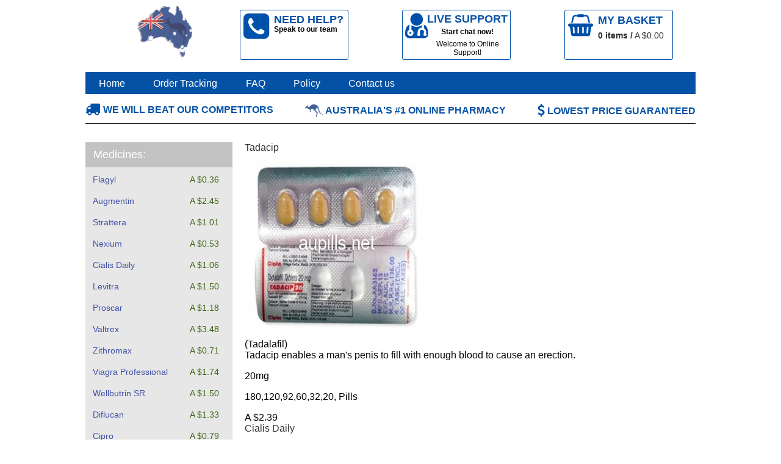

--- FILE ---
content_type: text/html; charset=utf-8
request_url: https://aupills.net/blog/february-14.html
body_size: 3057
content:
<!DOCTYPE html>
<html lang="en" prefix="og: http://ogp.me/ns#">
<head>
<meta http-equiv="content-type" content="text/html; charset=utf-8"> 
<title>February 14</title>
<meta name="twitter:card" content="summary">
<meta name="twitter:domain" content="aupills.net">
<meta property="og:title" content="February 14">
<meta property="og:description" content="February 14: Available for immediate purchase from certified supplier.">
<meta property="og:url" content="https://aupills.net/blog/february-14.html">
<meta property="og:image" content="https://aupills.net/images/viagra-australia.jpg">
<meta property="og:image:width" content="300">
<meta property="og:image:height" content="200">
<meta property="og:image:type" content="image/jpeg">
<meta property="og:image:alt" content="Viagra in Australia">
<meta property="og:site_name" content="Viagra Australia">
<meta property="og:locale" content="en_US">
<meta property="og:type" content="website">
<meta name="viewport" content="width=device-width, initial-scale=1.0">
<link rel="stylesheet" href="/images/aumensm.css" type="text/css">
<link rel="canonical"  href="https://aupills.net/blog/february-14.html">
<base href="https://aupills.net/">
<link rel="apple-touch-icon" sizes="72x72" href="/apple-touch-icon-72x72.png">
<link rel="apple-touch-icon" sizes="180x180" href="/apple-touch-icon-180x180.png">
<link rel="apple-touch-icon" sizes="120x120" href="/apple-touch-icon-120x120.png">
<link rel="shortcut icon" href="/favicon.ico" type="image/x-icon">
<link rel="apple-touch-icon" href="/apple-touch-icon.png">
<link rel="apple-touch-icon" sizes="57x57" href="/apple-touch-icon-57x57.png">
<link rel="apple-touch-icon" sizes="76x76" href="/apple-touch-icon-76x76.png">
<link rel="apple-touch-icon" sizes="114x114" href="/apple-touch-icon-114x114.png">
<link rel="apple-touch-icon" sizes="144x144" href="/apple-touch-icon-144x144.png">
<link rel="apple-touch-icon" sizes="152x152" href="/apple-touch-icon-152x152.png">
</head>
<body>
<header>
<div class="container">
<div class="top_line"><a href="/" title="Health Australia" class="logo hid-sm"><i class="icon_block bg-ico_logo"></i></a>
<div class="cover_outside"><a href="/" title="Health Australia" class="logo vis-sm"><i class="icon_block bg-ico_logo"></i></a>
<div class="top_nav_block help"><i class="icon_block bg-ico_1"></i>
<span class="info_block">
<span class="title">NEED HELP?</span>
<span class="sub_title">Speak to our team</span>
</span></div>
<a href="/liveau.php" class="top_nav_block supp" target=_blank>
<i class="icon_block bg-ico_2"></i>
<span class="info_block">
<span class="title">LIVE SUPPORT</span>
<span class="sub_title">Start chat now!</span>
<span class="text">Welcome to Online Support!</span></span></a>
<a href="https://aupills.net/vicartct" rel="nofollow" class="top_nav_block cart">
<i class="icon_block bg-ico_3"></i>
<span class="info_block">
<span class="title">My Basket</span>
<span class="cover_block">
<span class="qty"><span>0 </span>items /</span>
<span class="price"><span>A $</span>0.00</span>
</span>
</span>
</a></div></div>
<nav>
<ul>
<li><a href="https://aupills.net/">Home</a></li>
<li><a href="https://aupills.net/order_tracking" rel="nofollow">Order Tracking</a></li>
<li><a href="https://aupills.net/questions" rel="nofollow">FAQ</a></li>
<li><a href="https://aupills.net/policies">Policy</a></li>
<li><a href="https://aupills.net/contact">Contact us</a></li>
</ul></nav>
<div class="header_info">
<ul><li><i class="icon_block bg-ico_6"></i><span> We will beat our competitors</span></li>
<li><i class="icon_block bg-ico_5"></i><span> australia's #1 online pharmacy </span></li>
<li><i class="icon_block bg-ico_4"></i><span> lowest price guaranteed</span></li></ul></div></div>
</header>
<main>
<div class="container">
<div class="cover_outside_block">
<aside><p class="title">Medicines:</p>
<ul class="list-info"><li><a href="https://aupills.net/flagyl/" class="brand" title="Flagyl in Australia">Flagyl</a>
<span class="price">A $0.36</span></li>
<li><a href="https://aupills.net/augmentin/" class="brand" title="Augmentin in Australia">Augmentin</a>
<span class="price">A $2.45</span></li>
<li><a href="https://aupills.net/strattera/" class="brand" title="Strattera in Australia">Strattera</a>
<span class="price">A $1.01</span></li>
<li><a href="https://aupills.net/nexium/" class="brand" title="Nexium in Australia">Nexium</a>
<span class="price">A $0.53</span></li>
<li><a href="https://aupills.net/cialis-daily/" class="brand" title="Cialis Daily in Australia">Cialis Daily</a>
<span class="price">A $1.06</span></li>
<li><a href="https://aupills.net/levitra/" class="brand" title="Levitra in Australia">Levitra</a>
<span class="price">A $1.50</span></li>
<li><a href="https://aupills.net/proscar/" class="brand" title="Proscar in Australia">Proscar</a>
<span class="price">A $1.18</span></li>
<li><a href="https://aupills.net/valtrex/" class="brand" title="Valtrex in Australia">Valtrex</a>
<span class="price">A $3.48</span></li>
<li><a href="https://aupills.net/zithromax/" class="brand" title="Azithromycin in Australia">Zithromax</a>
<span class="price">A $0.71</span></li>
<li><a href="https://aupills.net/viagra-professional/" class="brand" title="Viagra Professional in Australia">Viagra Professional</a>
<span class="price">A $1.74</span></li>
<li><a href="https://aupills.net/wellbutrin-sr/" class="brand" title="Wellbutrin SR in Australia">Wellbutrin SR</a>
<span class="price">A $1.50</span></li>
<li><a href="https://aupills.net/diflucan/" class="brand" title="Diflucan in Australia">Diflucan</a>
<span class="price">A $1.33</span></li>
<li><a href="https://aupills.net/cipro/" class="brand" title="Ciprofloxacin in Australia">Cipro</a>
<span class="price">A $0.79</span></li>
<li><a href="https://aupills.net/baclofen/" class="brand" title="Baclofen in Australia">Baclofen</a>
<span class="price">A $0.97</span></li>
<li><a href="https://aupills.net/doxycycline/" class="brand" title="Doxycycline in Australia">Doxycycline</a>
<span class="price">A $0.68</span></li>
<li><a href="https://aupills.net/stendra/" class="brand" title="Stendra in Australia">Stendra</a>
<span class="price">A $3.18</span></li>
<li><a href="https://aupills.net/clomid/" class="brand" title="Clomid in Australia">Clomid</a>
<span class="price">A $0.94</span></li>
<li><a href="https://aupills.net/propecia/" class="brand" title="Propecia in Australia">Propecia</a>
<span class="price">A $0.83</span></li>
<li><a href="https://aupills.net/cialis-professional/" class="brand" title="Cialis Professional in Australia">Cialis Professional</a>
<span class="price">A $3.19</span></li>
<li><a href="https://aupills.net/synthroid/" class="brand" title="Synthroid in Australia">Synthroid</a>
<span class="price">A $0.54</span></li>
<li><a href="https://aupills.net/orlistat/" class="brand" title="Orlistat in Australia">Orlistat</a>
<span class="price">A $1.51</span></li>
<li><a href="https://aupills.net/keflex/" class="brand" title="Keflex in Australia">Keflex</a>
<span class="price">A $0.88</span></li>
<li><a href="https://aupills.net/viagra-soft/" class="brand" title="Viagra Soft in Australia">Viagra Soft</a>
<span class="price">A $1.89</span></li>
<li><a href="https://aupills.net/lasix/" class="brand" title="Lasix in Australia">Lasix</a>
<span class="price">A $0.54</span></li>
<li><a href="https://aupills.net/female-viagra/" class="brand" title="Female Viagra in Australia">Female Viagra</a>
<span class="price">A $1.21</span></li>
<li><a href="https://aupills.net/cialis-soft/" class="brand" title="Cialis Soft in Australia">Cialis Soft</a>
<span class="price">A $1.97</span></li>
<li><a href="https://aupills.net/amoxil/" class="brand" title="Amoxicillin in Australia">Amoxil</a>
<span class="price">A $0.59</span></li>
<li><a href="https://aupills.net/priligy/" class="brand" title="Priligy in Australia">Priligy</a>
<span class="price">A $1.51</span></li>
<li><a href="https://aupills.net/brand-cialis/" class="brand" title="Brand Cialis in Australia">Brand Cialis</a>
<span class="price">A $4.39</span></li>
<li><a href="https://aupills.net/cialis-super-active/" class="brand" title="Cialis Super Active in Australia">Cialis Super Active</a>
<span class="price">A $2.51</span></li>
<li><a href="https://aupills.net/kamagra-jelly/" class="brand" title="Kamagra Oral Jelly in Australia">Kamagra Oral Jelly</a>
<span class="price">A $3.48</span></li>
<li><a href="https://aupills.net/cialis/" class="brand" title="Cialis in Australia">Cialis</a>
<span class="price">A $1.62</span></li>
<li><a href="https://aupills.net/nolvadex/" class="brand" title="Nolvadex in Australia">Nolvadex</a>
<span class="price">A $0.38</span></li>
<li><a href="https://aupills.net/kamagra/" class="brand" title="Kamagra in Australia">Kamagra</a>
<span class="price">A $2.15</span></li>
<li><a href="https://aupills.net/viagra/" class="brand" title="Viagra in Australia">Viagra</a>
<span class="price">A $0.54</span></li>
<li><a href="https://aupills.net/viagra-super-active/" class="brand" title="Viagra Super Active in Australia">Viagra Super Active</a>
<span class="price">A $2.04</span></li>
<li><a href="https://aupills.net/brand-viagra/" class="brand" title="Brand Viagra in Australia">Brand Viagra</a>
<span class="price">A $4.57</span></li>
<li><a href="https://aupills.net/brand-levitra/" class="brand" title="Brand Levitra in Australia">Brand Levitra</a>
<span class="price">A $6.16</span></li>
<li><a href="https://aupills.net/inderal/" class="brand" title="Inderal in Australia">Inderal</a>
<span class="price">A $0.50</span></li>
</ul>
<div class="payment_info">
<ul>
<li><i class="icon_block bg-ico_7"></i></li>
<li><i class="icon_block bg-ico_8"></i></li>
<li><i class="icon_block bg-ico_9"></i></li>
<li><i class="icon_block bg-ico_10"></i></li>
<li><i class="icon_block bg-ico_11"></i></li>
</ul></div></aside><section class="main_content">
<div class="catalog">
<div class="product_item">
<div class="topic"><a href="https://aupills.net/tadacip/" title="Buy Tadacip Australia" >Tadacip</a></div>
<a href="https://aupills.net/tadacip/" title="Buy Tadacip Australia" class="thumb"> 
<img alt="Tadacip" title="Tadacip" src="https://aupills.net/aucontent/mainct/tadacip.jpg" width=300 height=300></a>
<div class="info">(Tadalafil)</div>
<div class="text">Tadacip enables a man's penis to fill with enough blood to cause an erection.</div>
<div class="descr">
<div class="descr_1">
<p>20mg </p><p> 180,120,92,60,32,20, Pills</p></div>
<div class="descr_2">A $2.39</div>
</div></div>
<div class="product_item">
<div class="topic"><a href="https://aupills.net/cialis-daily/" title="Buy Cialis Daily Australia" >Cialis Daily</a></div>
<a href="https://aupills.net/cialis-daily/" title="Buy Cialis Daily Australia" class="thumb"> 
<img alt="Cialis Daily" title="Cialis Daily" src="https://aupills.net/aucontent/mainct/cialis-daily.jpg" width=300 height=300></a>
<div class="info">(Tadalafil)</div>
<div class="text">Cialis Daily, known as a weekend pill, is one of the most effective solutions for patients with erectile dysfunction.</div>
<div class="descr">
<div class="descr_1">
<p>2.5mg 5mg </p><p> 270,180,120,90,60,30,20, Pills</p></div>
<div class="descr_2">A $1.06</div>
</div></div>
<div class="product_item">
<div class="topic"><a href="https://aupills.net/tadalis-sx/" title="Buy Tadalis SX Australia" >Tadalis SX</a></div>
<a href="https://aupills.net/tadalis-sx/" title="Buy Tadalis SX Australia" class="thumb"> 
<img alt="Tadalis SX" title="Tadalis SX" src="https://aupills.net/aucontent/mainct/tadalis-sx.jpg" width=300 height=300></a>
<div class="info">(Tadalafil)</div>
<div class="text">Tadalis SX is used in the treatment of erectile dysfunction.</div>
<div class="descr">
<div class="descr_1">
<p>20mg </p><p> 180,120,90,60,30,20, Pills</p></div>
<div class="descr_2">A $2.39</div>
</div></div>
<div class="product_item">
<div class="topic"><a href="https://aupills.net/cialis-professional/" title="Buy Cialis Professional Australia" >Cialis Professional</a></div>
<a href="https://aupills.net/cialis-professional/" title="Buy Cialis Professional Australia" class="thumb"> 
<img alt="Cialis Professional" title="Cialis Professional" src="https://aupills.net/aucontent/mainct/cialis-professional.jpg" width=300 height=300></a>
<div class="info">(Tadalafil)</div>
<div class="text">Cialis Professional improves erection and lets achieve a successful sexual intercourse.</div>
<div class="descr">
<div class="descr_1">
<p>20mg 40mg </p><p> 120,90,60,30,20, Pills</p></div>
<div class="descr_2">A $3.19</div>
</div></div>
<div class="product_item">
<div class="topic"><a href="https://aupills.net/cialis-soft/" title="Buy Cialis Soft Australia" >Cialis Soft</a></div>
<a href="https://aupills.net/cialis-soft/" title="Buy Cialis Soft Australia" class="thumb"> 
<img alt="Cialis Soft" title="Cialis Soft" src="https://aupills.net/aucontent/mainct/cialis-soft.jpg" width=300 height=300></a>
<div class="info">(Tadalafil)</div>
<div class="text">Cialis Soft improves erection and lets achieve a successful sexual intercourse.</div>
<div class="descr">
<div class="descr_1">
<p>20mg </p><p> 270,180,120,90,60,30,20, Pills</p></div>
<div class="descr_2">A $1.97</div>
</div></div>
<div class="product_item">
<div class="topic"><a href="https://aupills.net/brand-cialis/" title="Buy Brand Cialis Australia" >Brand Cialis</a></div>
<a href="https://aupills.net/brand-cialis/" title="Buy Brand Cialis Australia" class="thumb"> 
<img alt="Brand Cialis" title="Brand Cialis" src="https://aupills.net/aucontent/mainct/brand-cialis.jpg" width=300 height=300></a>
<div class="info">(Tadalafil)</div>
<div class="text">Brand Cialis improves erection and lets achieve a successful sexual intercourse.</div>
<div class="descr">
<div class="descr_1">
<p>5mg 10mg 20mg 40mg </p><p> 92,60,48,36,24, Pills</p></div>
<div class="descr_2">A $4.39</div>
</div></div>
<div class="product_item">
<div class="topic"><a href="https://aupills.net/cialis-super-active/" title="Buy Cialis Super Active Australia" >Cialis Super Active</a></div>
<a href="https://aupills.net/cialis-super-active/" title="Buy Cialis Super Active Australia" class="thumb"> 
<img alt="Cialis Super Active" title="Cialis Super Active" src="https://aupills.net/aucontent/mainct/cialis-super-active.jpg" width=300 height=300></a>
<div class="info">(Tadalafil)</div>
<div class="text">Cialis Super Active increases testosterone levels, possess enhanced vasodilating effect, increases sperm production and sexual arousal, stamina, and response to stimulation. </div>
<div class="descr">
<div class="descr_1">
<p>20mg </p><p> 270,180,120,90,60,30,20, Pills</p></div>
<div class="descr_2">A $2.51</div>
</div></div>
<div class="product_item">
<div class="topic"><a href="https://aupills.net/cialis/" title="Buy Cialis Australia" >Cialis</a></div>
<a href="https://aupills.net/cialis/" title="Buy Cialis Australia" class="thumb"> 
<img alt="Cialis" title="Cialis" src="https://aupills.net/aucontent/mainct/cialis.jpg" width=300 height=300></a>
<div class="info">(Tadalafil)</div>
<div class="text">Cialis is most commonly used to treat erectile dysfunction and impotence, which is when a man struggles to maintain an erection or cannot get erect at all. It's also sometimes prescribed for an enlarged prostate.
Tadalafil is the active ingredient of Cialis. It improves blood flow to the penis so that a man can get an erection for sexual activity.
Depending on how your doctor prescribes ...</div>
<div class="descr">
<div class="descr_1">
<p>10mg 20mg 40mg 60mg 80mg </p><p> 120,90,60,30,20, Pills</p></div>
<div class="descr_2">A $1.62</div>
</div></div>
<div class="product_item">
<div class="topic"><a href="https://aupills.net/cialis-black/" title="Buy Cialis Black Australia" >Cialis Black</a></div>
<a href="https://aupills.net/cialis-black/" title="Buy Cialis Black Australia" class="thumb"> 
<img alt="Cialis Black" title="Cialis Black" src="https://aupills.net/aucontent/mainct/cialis-black.jpg" width=300 height=300></a>
<div class="info">(Tadalafil)</div>
<div class="text">Cialis Black is an ideal remedy against erectile disfunction in men, which will strike you with amazing and durable effect.</div>
<div class="descr">
<div class="descr_1">
<p>800mg </p><p> 90,60,30, Pills</p></div>
<div class="descr_2">A $7.56</div>
</div></div>
</div>

</article><p>&nbsp; </p></section></div></div></main>
<footer>
<div class="container">
<div class="top_line">
<ul>
<li><i class="icon_block bg-ico_14"></i></li>
<li><i class="icon_block bg-ico_15"></i></li>
<li><i class="icon_block bg-ico_16"></i></li>
<li><i class="icon_block bg-ico_17"></i></li>
<li><i class="icon_block bg-ico_18"></i></li>
<li><i class="icon_block bg-ico_21s"></i></li>
<li><i class="icon_block bg-ico_19"></i></li>
</ul></div>
<div class="bott_line">
<p>Copyright &copy; Health Australia. All rights reserved</p>
</div></div>
</footer></body>
</html>

--- FILE ---
content_type: text/css
request_url: https://aupills.net/images/aumensm.css
body_size: 2812
content:
body{font-family:"Arial",sans-serif;font-weight:400;font-size:16px;color:#030303;margin:0 auto;padding:0}*{box-sizing:border-box}a{text-decoration:none;color:#303030}ul{list-style:none;padding-left:0;margin:0}ul li{margin:0}.container{width:1000px;position:relative;margin:0 auto}.icon_block{display:inline-block}.vis-sm{display:none}header .top_line{padding:10px 37px 14px 84px;display:flex;align-items:center;justify-content:space-between}header .top_nav_block i{margin-right:7px;min-width:38px}header .top_nav_block{width:178px;border:1px solid #0452a6;border-radius:3px;display:flex;padding:6px 5px 6px}header .top_nav_block .title{font-size:18px;font-weight:700;text-transform:uppercase;color:#0452a6;display:block}header .top_nav_block .sub_title{font-size:12px;font-weight:700;color:#080808;display:block}header .top_nav_block.help .title{margin-bottom:-2px}header .top_nav_block.help{padding:5px 5px 4px}header .phone_au,header .phone_usa{font-size:12px;display:block;font-family:"Arial Narrow",sans-serif;color:#080808;line-height:13px}header .phone_au:hover,header .phone_usa:hover{opacity:.5}header .top_nav_block.supp{padding:4px}header .top_nav_block.supp i{margin-right:-2px}header .top_nav_block.supp .title{margin-bottom:3px}header .top_nav_block.supp .sub_title{text-align:center;margin-bottom:6px}header .top_nav_block .text{font-size:12px;font-family:"Arial Narrow",sans-serif;color:#080808;display:block;text-align:center}header .cover_outside{width:710px;display:flex;justify-content:space-between}header .top_nav_block .cover_block{font-size:14px}header .top_nav_block .qty{font-weight:700}header .top_nav_block.cart .title{margin-bottom:5px}a.top_nav_block:hover{opacity:.5}nav{background-color:#0452a6;padding:10px 22px 8px;margin-bottom:15px}nav a{color:#fff}nav a:hover{text-decoration:underline}nav ul{display:flex;justify-content:space-between;max-width:485px;align-items:center}.header_info{border-bottom:1px solid #000105;padding-bottom:11px;margin-bottom:30px}.header_info ul{display:flex;align-content:center;justify-content:space-between}.header_info ul i{vertical-align:bottom}.header_info ul li:nth-child(2) i{position:relative;top:2px}.header_info ul span{font-weight:700;text-transform:uppercase;color:#0452a6}main .cover_outside_block{display:flex;justify-content:space-between}aside{min-width:241px;margin-right:20px}aside .title{padding:10px 13px 10px 13px;background-color:#c2c2c2;font-size:18px;color:#fff;margin-bottom:0;margin-top:0}aside .list-info{padding:12px 22px 11px 12px;background-color:#e7e7e7}aside .list-info li{margin-bottom:19px;display:flex;justify-content:space-between}aside .list-info span{font-size:14px}aside .list-info .brand{font-size:14px;color:#4052a6}aside .list-info .brand:hover{opacity:.5}aside .list-info .price{color:#3d6611}.payment_info ul{display:flex;justify-content:space-between}.payment_info ul a{display:block}.payment_info ul li:nth-child(3){position:relative;top:1px}aside .contact_info{font-size:14px;color:#121111;margin-top:-6px}.cont_title{font-weight:700;margin-top:0;margin-bottom:18px}aside .contact_info span{margin-bottom:18px;display:block}.contact_info .cover_block{display:flex}.contact_info .cover_block .cont_title{margin-right:5px}.contact_info .cover_block a:hover{opacity:.5}.contact_info .small_content{font-size:12px}.sertif_block{max-width:200px}.sertif_block li{margin-bottom:11px;border:1px solid #2f2f2f;text-align:center}.sertif_block li:first-child{padding-top:6px;padding-bottom:6px}.sertif_block li:last-child{padding-top:11px;padding-bottom:7px}.main_content{margin-bottom:160px;width:100%}.product_prew{width:302px;display:block;margin-bottom:40px}.product_prew:hover img{border:1px solid #457c1f;opacity:.7}.product_prew img{border:1px solid #070707}.product_prew span{display:block;font-size:12px}.product_prew span.name{color:#090909;font-weight:700;margin-bottom:10px}.product_prew span.desc{margin-bottom:10px;color:#858383}.product_prew .cover_image{margin-bottom:5px}.product_prew .cover_inside{color:#858383;display:flex;align-items:flex-end;justify-content:space-between}.product_prew .cover_inside .price{color:#457c1f}.product_prew .cover_inside .price span{display:inline}.catalog .cover_outside{display:flex;justify-content:space-between;flex-wrap:wrap}h1{font-size:26px;color:#0452a6;font-weight:700;margin-bottom:51px;margin-top:3px}h2{font-size:22px;font-weight:700;color:#0452a6;margin-top:47px;margin-bottom:44px}h3{color:#0452a6;font-weight:700;font-size:20px;margin-top:37px;margin-bottom:27px}h4,h5{color:#0452a6;font-size:18px;font-weight:700}h5{font-size:17px;font-weight:700}img.right{float:right;margin:43px 0 43px 30px}article p{margin-bottom:24px;margin-top:0}article ul{list-style:disc;padding-left:16px;margin-bottom:24px}article ul li{margin-bottom:8px}article a{color:#4052a6}.italic{color:#4052a6;font-style:italic}.colored{color:#4052a6}article a:hover{opacity:.5}.undrline{text-decoration:underline;color:#030303}form ul{list-style:none;padding-left:0}form li{display:flex;margin-bottom:26px;align-items:center;width:312px}form li.text_block{width:100%;margin-bottom:10px}form li label{width:85px;margin-right:10px}form input{width:218px;border:1px solid #000;height:29px}form textarea{width:218px;border:1px solid #000;resize:none;height:158px}form .text{align-items:flex-start}input[type="submit"]{color:#fff;background-color:#9bafcd;width:108px;border:none;height:34px;cursor:pointer}input[type="submit"]:hover{opacity:.5}form .sbmt{justify-content:flex-end}.info_block.note{background-color:#e7e7e7;padding:26px 33px 48px;margin-top:30px;margin-bottom:43px}footer{padding-bottom:10px}footer .top_line{padding-top:5px;border-top:5px solid #c2c2c2;border-bottom:1px solid #c2c2c2}footer .top_line ul{display:flex;justify-content:space-between}footer .bott_line{font-size:18px;text-align:center;font-weight:700}footer .bott_line p{margin-top:10px;margin-bottom:0}.cart_table table{border-spacing:0;border:1px solid #040404;border-radius:2px;width:100%;margin-bottom:40px}.cart_table thead{color:#fff;background-color:#4052a6;text-align:center}.cart_table thead th{font-weight:400;padding-top:12px;padding-bottom:12px}.cart_table tbody tr td{text-align:center;border-bottom:1px solid #ddd;font-size:14px;color:#050505;padding-top:6px;padding-bottom:6px}.cart_table tbody i{vertical-align:middle}.cart_table tbody a:hover{opacity:.5}.bonus_block{display:flex;align-items:center;font-size:14px;margin-right:5px;padding-left:60px}.title_shiping{padding:7px 0 7px 60px;font-size:14px;background-color:#cceffd}.shipping_block .cover_inside{border-bottom:1px solid #efefef;display:flex;align-items:baseline;justify-content:space-between;max-width:300px}.shipping_block .cover_inside p{margin-bottom:7px}.shipping_block{font-size:14px;padding-left:60px}.shipping_block.total .cover_block{display:flex;justify-content:space-between;max-width:300px;align-items:center;font-weight:700}.btn{width:135px;padding:10px 0 10px;text-align:center;background-color:#949494;border-radius:2px;font-family:"Tahoma",sans-serif;display:block;font-weight:700;color:#fff;font-size:12px;border:none;height:auto;cursor:pointer}.shipping_block .cover_block input{height:auto;width:auto}.btn:hover{opacity:.5}.btn_block .btn.active{background-color:#ed1c24}.btn_block .btn{background-color:#949494;margin-right:20px}.btn_block{display:flex;margin-top:30px;margin-bottom:20px}ul.decorated{list-style:none}ul.decorated li{position:relative;padding-left:45px;margin-bottom:19px}ul.decorated li:before{width:30px;height:29px;background:url(/images/aumens.png) -138px -316px;content:"";position:absolute;left:0;top:-7px}.stars{display:flex;align-items:center}.card h1{margin-bottom:5px}.card .cover_outside .info_block{margin-top:40px}.card .info_block img{margin-right:20px;min-width:300px;margin-bottom:20px;float:left}.card .info_block{font-size:13px}.card .info_block .title{color:#979899}.card .info_block .desc{color:#606060}.card .info_block li{margin-bottom:15px}.card .info_block span{display:inline-block}.qty_rate{margin-left:25px}.more{background-color:#00adf5;color:#fff;padding:2px;clear:both;display:inline-block;cursor:pointer}.more:hover{opacity:.5}.card .cart_table{margin-bottom:50px}.tag_block a{display:inline-block;margin-bottom:20px}.tag_block a{color:#0452a6}.tag_block a:hover{opacity:.5}.bg-ico_logo{width:93px;height:90px;background:url(/images/aumens.png) -356px -310px}.bg-ico_3{width:42px;height:37px;background:url(/images/aumens.png) -10px -316px}.bg-ico_12{width:158px;height:100px;background:url(/images/aumens.png) -10px -10px}.bg-ico_2{width:38px;height:42px;background:url(/images/aumens.png) -170px -200px}.bg-ico_1{width:43px;height:42px;background:url(/images/aumens.png) -180px -130px}.bg-ico_21s{width:140px;height:47px;background:url(/images/aumens.png) -10px -200px}.bg-ico_26{width:23px;height:20px;background:url(/images/aumens.png) -276px -316px}.bg-ico_25{width:23px;height:22px;background:url(/images/aumens.png) -233px -316px}.bg-ico_24{width:23px;height:24px;background:url(/images/aumens.png) -10px -373px}.bg-ico_23{width:25px;height:23px;background:url(/images/aumens.png) -188px -316px}.bg-ico_22{width:30px;height:29px;background:url(/images/aumens.png) -201px -316px}.bg-ico_21{width:16px;height:20px;background:url(/images/aumens.png) -382px -316px}.bg-ico_20{width:43px;height:33px;background:url(/images/aumens.png) -138px -316px}.bg-ico_19{width:150px;height:29px;background:url(/images/aumens.png) -10px -267px}.bg-ico_18{width:150px;height:50px;background:url(/images/aumens.png) -10px -130px}.bg-ico_17{width:140px;height:27px;background:url(/images/aumens.png) -180px -267px}.bg-ico_16{width:100px;height:35px;background:url(/images/aumens.png) -320px -87px}.bg-ico_15{width:93px;height:34px;background:url(/images/aumens.png) -320px -142px}.bg-ico_13{width:112px;height:94px;background:url(/images/aumens.png) -188px -10px}.bg-ico_14{width:115px;height:57px;background:url(/images/aumens.png) -320px -10px}.bg-ico_11{width:46px;height:40px;background:url(/images/aumens.png) -320px -196px}.bg-ico_10{width:46px;height:33px;background:url(/images/aumens.png) -72px -316px}.bg-ico_9{width:47px;height:33px;background:url(/images/aumens.png) -228px -200px}.bg-ico_8{width:46px;height:36px;background:url(/images/aumens.png) -386px -196px}.bg-ico_7{width:47px;height:35px;background:url(/images/aumens.png) -243px -130px}.bg-ico_6{width:25px;height:20px;background:url(/images/aumens.png) -390px -267px}.bg-ico_5{width:30px;height:21px;background:url(/images/aumens.png) -340px -267px}.bg-ico_4{width:12px;height:22px;background:url(/images/aumens.png) -455px -10px}.bg-ico_3{width:42px;height:37px;background:url(/images/aumens.png) -10px -316px}.bg-ico_27{width:21px;height:19px;background:url(/images/aumens.png) -319px -316px}.bg-ico_21{width:16px;height:20px;background:url(/images/aumens.png) -53px -373px}.breadcrumbs ul{display:flex}.breadcrumbs ul li:after{content:"/";margin-right:10px;margin-left:10px}.breadcrumbs ul li:last-child:after{content:""}.breadcrumbs{margin:10px 0}.devider{clear:both}@media(max-width:1070px){.card .info_block img{float:none}.container{width:100%;padding-left:15px;padding-right:15px}header .top_line{padding:20px 0 20px 0}header .cover_outside{width:auto}header .top_nav_block{margin-left:20px}.header_info ul span{font-size:12px}nav{margin-bottom:10px}.header_info{padding-bottom:5px;margin-bottom:10px}aside .list-info li{margin-bottom:8px}img.right{float:none;width:100%;height:auto;display:block;margin:10px 10px 10px 0}h1{margin-bottom:20px}body{font-size:14px}article p{margin-bottom:10px}h2{margin-bottom:15px;margin-top:15px}footer .top_line ul{flex-wrap:wrap;justify-content:space-between}footer .top_line ul li{width:30%}.cart_table tbody tr td{font-size:11px}.product_prew{width:49%}.product_prew img{width:100%;height:auto}.card .cover_outside{flex-flow:column}}@media(max-width:767px){.btn_block{flex-wrap:wrap;justify-content:space-between}.btn_block .btn:first-child{width:100%;margin-bottom:10px}.btn_block .btn:nth-child(2){width:47%}.btn_block .btn:nth-child(3){width:47%}.btn_block .btn{margin-right:0}.shipping_block{padding-left:5px}.title_shiping{padding-left:5px}.bonus_block{padding-left:0}.cart_table thead th{font-size:9px;font-weight:700}header .cover_outside{flex-wrap:wrap}header .top_line{justify-content:space-between}nav ul{flex-wrap:wrap;justify-content:space-around}nav ul a{padding:5px 15px 5px;display:block}nav{padding-left:5px;padding-right:5px}.header_info ul{flex-wrap:wrap;justify-content:center}.header_info ul li{margin-bottom:5px}.header_info ul li:last-child{order:0}.header_info ul li:first-child{order:1}.header_info ul li:nth-child(2){order:2}main .cover_outside_block{flex-wrap:wrap}aside{margin-right:0;width:100%}.logo.vis-sm{display:block}.logo.hid-sm{display:none}header .top_nav_block.help{margin-left:0}header .top_nav_block{margin-left:0}header .top_nav_block{width:49%}header .top_nav_block i{display:none}header .top_nav_block:nth-child(3),header .top_nav_block:nth-child(4){margin-top:10px}aside .contact_info{text-align:center}.contact_info .cover_block{justify-content:center}.sertif_block{margin:0 auto}form input{width:100%}form li{width:100%;flex-flow:column}form textarea{width:100%}form li label{margin-right:0;width:100%}.main_content{margin-bottom:50px;order:-1}footer .top_line ul li{width:50%}}@media(max-width:400px){.card .cart_table{margin-left:-15px;margin-right:-15px}.cart_table tbody tr td{font-size:10px;font-weight:700}.product_prew{width:100%}h1{font-size:20px}}